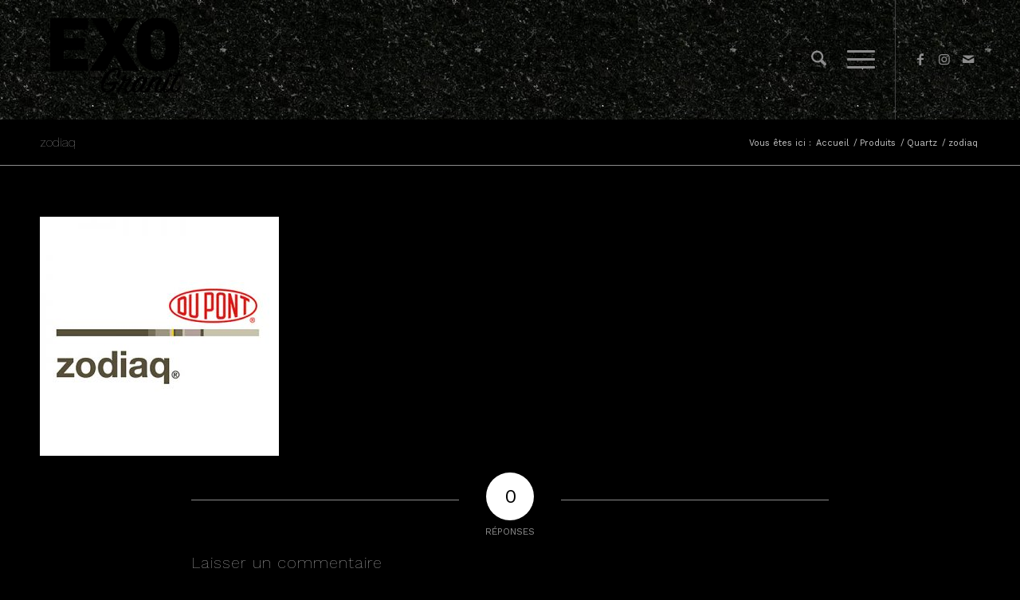

--- FILE ---
content_type: text/css
request_url: http://www.exogranit.com/wp-content/themes/exogranit/style.css?ver=7.1.3
body_size: 185
content:
/*
Theme Name: EXO GRANIT
Template: enfold
Version: 4.1.2
Author:
Author URI:
Description:
Tags:
License: GNU General Public License
License URI: http://www.gnu.org/licenses/gpl.html
*/